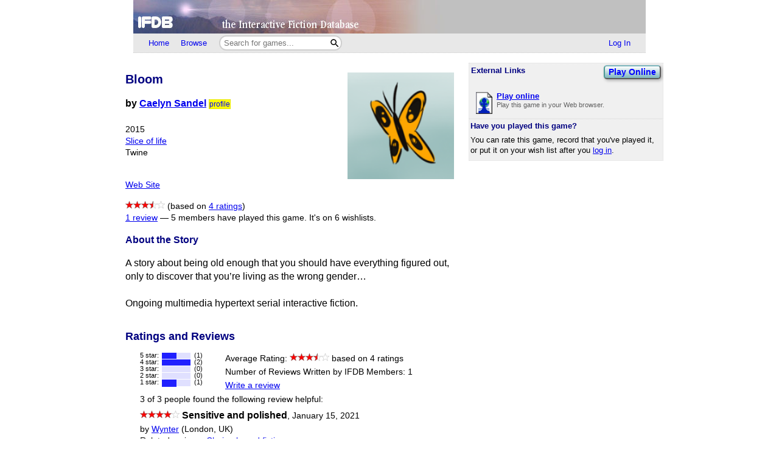

--- FILE ---
content_type: text/html; charset=utf-8
request_url: https://ifdb.org/viewgame?id=uw8h1ouqh4ecgyjx
body_size: 7544
content:
<html lang="en">
<head>
    <meta charset="utf-8">
    <link rel="apple-touch-icon" sizes="180x180" href="/favicons/apple-touch-icon.png">
    <link rel="icon" type="image/png" sizes="32x32" href="/favicons/favicon-32x32.png">
    <link rel="icon" type="image/png" sizes="16x16" href="/favicons/favicon-16x16.png">
    <link rel="manifest" href="/favicons/site.webmanifest">
    <link rel="shortcut icon" href="/favicon.ico">
    <meta name="theme-color" content="#000000">

   <link rel="search" type="application/opensearchdescription+xml"
         title="IFDB Search Plugin"
         href="https://ifdb.org/plugins/ifdb-opensearchdesc.xml">
   <script src="/ifdbutil.js?t=1736157376"></script>
   <meta name="description" content="IFDB is a game catalog and recommendation engine for Interactive Fiction, also known as Text Adventures. IFDB is a collaborative, wiki-style community project.  Members can contribute game listings, reviews, recommendations, and more.">
   <title>Bloom - Details</title>
   <link rel="stylesheet" href="/ifdb.css?t=1755109851">   <script type="module" src="/viewgame.js?t=1731687198"></script><meta property="og:site_name" content="IFDB" /><meta property="og:type" content="website" /><meta property="og:url" content="https://ifdb.org/viewgame?id=uw8h1ouqh4ecgyjx" /><meta property="og:title" content="Bloom" /><meta property="og:description" content="A story about being old enough that you should have everything figured out, only to discover that you’re living as the wrong gender…  Ongoing multimedia hypertext serial interactive fiction." /><meta property="og:image" content="https://ifdb.org/coverart?id=uw8h1ouqh4ecgyjx&amp;version=2"/><link rel="canonical" href="https://ifdb.org/viewgame?id=uw8h1ouqh4ecgyjx" />
<script type="text/javascript" nonce="1rYexsEJ">
function checkReadMoreSections() {
    const windowHeight = window.outerHeight ?
        Math.min(window.innerHeight, window.outerHeight)
        : window.innerHeight;
    document.querySelectorAll('.readMore').forEach(section => {
        const expand = section.querySelector('.expand');
        if (!section.style.maxHeight && section.scrollHeight > windowHeight * 0.8) {
            expand.style.display = 'block';
        } else {
            expand.style.display = '';
        }
    })
}

addEventListener('resize', checkReadMoreSections);

addEventListener('DOMContentLoaded', () => {
    document.querySelectorAll('.readMore').forEach(section => {
        const expand = section.querySelector('.expand');
        const button = expand.querySelector('button');
        button.addEventListener('click', () => {
            expand.style.display = '';
            section.style.maxHeight = section.scrollHeight + 'px';
            section.addEventListener('transitionend', () => {
                section.style.maxHeight = 'max-content';
            });
        });
    });
    checkReadMoreSections();
})
</script>
   <script type="text/javascript" nonce="1rYexsEJ">
<!--

function ckboxGetObj(id)
{
    return document.getElementById('ckBox' + id);
}

function ckboxClick(id, onUpdateFunc)
{
    const elem = ckboxGetObj(id);
    if (onUpdateFunc)
        onUpdateFunc(id, elem.checked);
}
//-->
</script>
   <meta name="viewport" content="width=device-width, initial-scale=1.0">
   </head>
<body>

<div class="topctl">
    <a href="/" aria-label="Home">
        <div class="topbar"></div>
    </a>
    <div id="main-nav-wrapper" class="prerender-moderate">
        <nav id="main-nav" class="main-nav">
            <div class="nav-left">
                <a id="topbar-home" href="/">Home</a>
                <a id="topbar-browse" href="/search?browse">Browse</a>
                <form class= "searchbar-wrapper" method="get" action="/search" name="search" role="search">
                        <input id="topbar-searchbar" type="search" name="searchbar" placeholder="Search for games...">
                        <button id="topbar-search-go-button" aria-label="Search"></button>
                </form>
            </div>
            <div class="nav-right">
                <ul>
                                    <li><a id="topbar-login" class="login-link" href="/login?dest=home">Log In</a></li>
                                </ul>
            </div>
        </nav>
        </div>
</div>

<script nonce="1rYexsEJ">
    function ToggleMobileMenu() {
        document.querySelector('#main-nav ul').classList.toggle('mobile-hidden');
        document.querySelector('.login-link').classList.toggle('mobile-hidden');
        document.querySelectorAll('#mobile-menu-toggle-button img').forEach(item => item.classList.toggle('mobile-hidden'));
    }

    (()=> {

    // The mobile menu should be closed by default
    ToggleMobileMenu();

    // If javascript is enabled, un-hide the mobile menu button & add the 'mobile-menu' class to the main nav wrapper,
    const toggle = document.querySelector('#mobile-menu-toggle-button');
    if (toggle) {
        toggle.addEventListener('click', function () { ToggleMobileMenu(); });    
        toggle.classList.remove('hidden');
        document.querySelector('#main-nav-wrapper').classList.add('mobile-menu');
    }

})()

</script>

<div class="main">
<script type="text/javascript" nonce="1rYexsEJ">
<!--

function sendReviewVote(reviewID, vote)
{
    jsonSend(`reviewvote?id=${reviewID}&vote=${vote}`,
             `voteMsg_${reviewID}`,
             () => displayReviewVote(reviewID, vote));
}
function displayReviewVote(reviewID, vote)
{
    if (vote != null)
    {
        if (vote == "R")
        {
            document.getElementById("voteStat_" + reviewID).innerHTML = "";
            document.getElementById("voteRemove_" + reviewID).innerHTML = "";
        }
        else {
            document.getElementById("voteStat_" + reviewID).innerHTML =
                    "<br>(You voted "
                    + (vote == 'Y' ? "Yes" : "No")
                    + ")";
            document.getElementById("voteRemove_" + reviewID).innerHTML = "<a href=\"needjs\">Remove vote</a> &nbsp; ";
            document.getElementById("voteRemove_" + reviewID).querySelector('a').addEventListener('click', function (event) {
                event.preventDefault();
                sendReviewVote(reviewID, 'R');
            })
        }
    }
    else {
        document.getElementById("voteRemove_" + reviewID).innerHTML = "";
    }
}


var curPopupMenu = null;
function popVoteMenu(reviewID)
{
    closePopupMenu(null);
    curPopupMenu = document.getElementById("voteMenu_" + reviewID);
    curPopupMenu.style.display = "inline";
}

var oldDocMouseDown = document.onmousedown;
document.onmousedown = mdClosePopupMenu;
function mdClosePopupMenu(event)
{
    var targ;
    if (!event)
        event = window.event;
    if (event.target)
        targ = event.target;
    else if (event.srcElement)
        targ = event.srcElement;
    else if (targ.nodeType == 3)
        targ = targ.parentNode;
    while (targ != null && targ != curPopupMenu)
        targ = targ.parentNode;

    closePopupMenu(targ);
    if (oldDocMouseDown)
        oldDocMouseDown();
}
function closePopupMenu(targ)
{
    if (curPopupMenu)
    {
        if (targ != curPopupMenu)
        {
            curPopupMenu.style.display = "none";
            curPopupMenu.parentNode.style.display = "none";
            curPopupMenu.parentNode.style.display = "inline";
            curPopupMenu = null;
        }
    }
}
function popupMenuKey(e, id)
{
    var ch = (window.event || e.keyCode ? e.keyCode : e.which);
    if (ch == 27)
    {
        closePopupMenu(null);
        document.getElementById('voteMenuLink_' + id).focus();
        return false;
    }
    return true;
}

//-->
</script>
<style nonce="1rYexsEJ">
.reviews__moreOptions {
    display: inline;
    position: relative;
}
.reviews__voteMenu {
    display: none;
    position: absolute;
    left: 0px;
    z-index: 20000;
}
.reviews__separator {
    height: 1ex;
}
</style>
<div id='viewgame-body'>
<div class="downloadfloat">    <div class="readMore">
    <section class="downloads" id="externalLinks">
        <div>
              <h3>External Links</h3>
                    <div class='viewgame__foundGame'><a href="https://inurashii.com/bloom/" target="_blank" title="Play this game right now in your browser. No installation is required." class="fancy-button viewgame__playOnline">Play Online</a><br></div>                 </div>

                   <ul class="downloadlist"><li><a href="https://inurashii.com/bloom/"><img class="fileIcon" src="fileformat?geticon=53"></a><div class='downloaditem'>
              <a href="https://inurashii.com/bloom/"><b>Play online</b></a><br><span class=fmtnotes>Play this game in your Web browser.</span></div></li></ul>    </section>
    <div class="expand"><button>Read More</button></div>
    </div>

   
        <table class=gamerightbar>
   <tr>
      <td>
         <h3>Have you played this game?</h3>
            You can rate this game, record that you've played it, or put it on your wish list after you <a href="login?dest=viewgame?id=uw8h1ouqh4ecgyjx">log in</a>.      </td>
   </tr>
</table>

    </div>

<div class='viewgame__mainSummary'>
                 <p>
         <section id="viewgame__header" cellspacing=0 cellpadding=0 border=0>
                          <div class=coverart>

              <a href="/viewgame?coverart&id=uw8h1ouqh4ecgyjx&ldesc">
                 <style nonce='1rYexsEJ'>.coverart__img { max-width: 35vw; height: auto; }</style><img class='coverart__img' loading='lazy' srcset="/coverart?id=uw8h1ouqh4ecgyjx&thumbnail=175x175&version=2, /coverart?id=uw8h1ouqh4ecgyjx&thumbnail=263x263&version=2 1.5x, /coverart?id=uw8h1ouqh4ecgyjx&thumbnail=350x350&version=2 2x, /coverart?id=uw8h1ouqh4ecgyjx&thumbnail=525x525&version=2 3x" src="/coverart?id=uw8h1ouqh4ecgyjx&thumbnail=175x175&version=2" height=175 width=175 border=0 alt="">              </a>
           </div>
               
           <div>
              <h1>Bloom</h1>

              <b>by <a href="search?searchfor=author%3ACaelyn+Sandel">Caelyn Sandel</a> </b><a class=authorProfileLink href="showuser?id=sed6r6di8gow4tp1" title="View Caelyn Sandel's profile">profile</a><b></b><br><br>
                  <div class=details>
                                          2015<br>                     <a href="search?searchfor=genre:Slice+of+life">Slice of life</a><br>                     Twine<br>                     <div class="viewgame__externalLinksDiv"><span class='viewgame__externalLinksAnchor'><a href="https://inurashii.com/bloom/" target="_blank" title="Play this game right now in your browser. No installation is required." class="fancy-button viewgame__playOnline">Play Online</a> | </span><a href="https://inurashii.com/bloom/">Web Site</a><span class='viewgame__externalLinksAnchor'> | <a href='#externalLinks'>External Links</a></span></div>              </div>
           </div>
         </section>

                  <p>
         <div class=details>
            <span role='img' class='nobr' aria-label='3&frac12; Stars out of 5'><img height=13 src='/img/star-checked.svg'><img height=13 src='/img/star-checked.svg'><img height=13 src='/img/star-checked.svg'><picture><source srcset='/img/dark-images/star-half-checked.svg' media='(prefers-color-scheme: dark)'><img height=13 class='star-half-checked' src='/img/star-half-checked.svg'></picture><picture><source srcset='/img/dark-images/star-unchecked.svg' media='(prefers-color-scheme: dark)'><img height=13 class='star-unchecked' src='/img/star-unchecked.svg'></picture></span> (based on <a href="viewgame?id=uw8h1ouqh4ecgyjx&ratings" title="View all ratings and reviews for this game">4 ratings</a>)<br><a href="#memberReviews">1 review</a> &mdash; <a id=playlistCount href='whoselist?game=uw8h1ouqh4ecgyjx&type=playlist' class='silent'>5 members have played this game.</a> <a id=wishlistCount href='whoselist?game=uw8h1ouqh4ecgyjx&type=wishlist' class='silent'>It's on 6 wishlists.</a><script type="text/javascript" nonce="1rYexsEJ">
<!--
function updatePlaylistCount(n)
{
    if (n === null || n === undefined)
        return;
    document.getElementById("playlistCount").innerHTML =
        "" + (n == 0 ? "No" : n) + " member" + (n == 1 ? " has" : "s have")
        + " played this game.";
}
function updateWishlistCount(n)
{
    if (n === null || n === undefined)
        return;
    document.getElementById("wishlistCount").innerHTML =
        (n == 0 ? "It's not on any wish lists yet" :
         "It's on " + n + " wishlist" + (n == 1 ? "." : "s."));
}
</script>
         </div>

         <h3>About the Story</h3>
         <div class="readMore"><p>A story about being old enough that you should have everything figured out, only to discover that you’re living as the wrong gender… <br> <br>Ongoing multimedia hypertext serial interactive fiction.</p>
            <div class="expand"><button>Read More</button></div>
        </div>

</div>


         <a name='memberReviews'></a><h2>Ratings and Reviews</h2><div class=indented><style nonce='1rYexsEJ'>
.viewgame__histogramEnd { padding-left: 2em; }
</style>
<table border=0 cellspacing=0 cellpadding=0><tr valign=top><td valign=top><table class=ratingHistogram border=0 cellspacing=0 cellpadding=0><tr><td>5&nbsp;star:</td><td><div class=ratingHistoBox><div class='ratingHistoBar ratingHistoBar5'><style nonce='1rYexsEJ'>
.ratingHistoBar5 { width: 50%; }
</style>
</div></div></td><td align=right>(1)</td></tr><tr><td>4&nbsp;star:</td><td><div class=ratingHistoBox><div class='ratingHistoBar ratingHistoBar4'><style nonce='1rYexsEJ'>
.ratingHistoBar4 { width: 100%; }
</style>
</div></div></td><td align=right>(2)</td></tr><tr><td>3&nbsp;star:</td><td><div class=ratingHistoBox><div class='ratingHistoBar ratingHistoBar3'><style nonce='1rYexsEJ'>
.ratingHistoBar3 { width: 0%; }
</style>
</div></div></td><td align=right>(0)</td></tr><tr><td>2&nbsp;star:</td><td><div class=ratingHistoBox><div class='ratingHistoBar ratingHistoBar2'><style nonce='1rYexsEJ'>
.ratingHistoBar2 { width: 0%; }
</style>
</div></div></td><td align=right>(0)</td></tr><tr><td>1&nbsp;star:</td><td><div class=ratingHistoBox><div class='ratingHistoBar ratingHistoBar1'><style nonce='1rYexsEJ'>
.ratingHistoBar1 { width: 50%; }
</style>
</div></div></td><td align=right>(1)</td></tr></table></td><td class="viewgame__histogramEnd" valign=top><div class=details>Average Rating: <span role='img' class='nobr' aria-label='3&frac12; Stars out of 5'><img height=13 src='/img/star-checked.svg'><img height=13 src='/img/star-checked.svg'><img height=13 src='/img/star-checked.svg'><picture><source srcset='/img/dark-images/star-half-checked.svg' media='(prefers-color-scheme: dark)'><img height=13 class='star-half-checked' src='/img/star-half-checked.svg'></picture><picture><source srcset='/img/dark-images/star-unchecked.svg' media='(prefers-color-scheme: dark)'><img height=13 class='star-unchecked' src='/img/star-unchecked.svg'></picture></span> based on 4 ratings<br>Number of Reviews Written by IFDB Members: 1<br></div><div class=details><a href="review?id=uw8h1ouqh4ecgyjx&userid=">Write a review</a></div></td></tr></table><div class=smallhead><div class=details>3 of
                  3 people found the following review helpful:
                 </div></div><span role='img' class='nobr' aria-label='4 Stars out of 5'><img height=13 src='/img/star-checked.svg'><img height=13 src='/img/star-checked.svg'><img height=13 src='/img/star-checked.svg'><img height=13 src='/img/star-checked.svg'><picture><source srcset='/img/dark-images/star-unchecked.svg' media='(prefers-color-scheme: dark)'><img height=13 class='star-unchecked' src='/img/star-unchecked.svg'></picture></span> <b>Sensitive and polished</b><span class=details>, <a class="silent" href="viewgame?id=uw8h1ouqh4ecgyjx&review=56568" title="Direct link to this review">January 15, 2021</a></span><br><div class=smallhead><div class=details>by <a href="showuser?id=m96qhzynsultlnu">Wynter</a> (London, UK)</div><div class=details>Related reviews: <a href="allreviews?id=m96qhzynsultlnu&tag=Choice-based+fiction">Choice-based fiction</a></div></div><style nonce='1rYexsEJ'>.review__body { max-width: 60ch; }</style><div class="readMore review__body" ><p>An interactive novella about coming out as transgender in early adulthood. <br> <br>This is a Twine production that really feels like reading a story.  Although each chapter ultimately leads you through a pre-determined plotline, your ability to make choices gives an added layer of agency to the narrative.  The young protagonist deals with some difficult encounters, but there is a strong note of hope. <br> <br>The addition of music, colour and background graphics makes this an extremely polished production indeed.  It made me realise just what a Twine story can be.</p><div class="expand"><button>Read More</button></div></div><div class=smallfoot><span class=details>You can <a href="login?dest=viewgame%3Fid%3Duw8h1ouqh4ecgyjx%26review%3D56568">log in</a> to rate this review, mute this user, or add a comment.</span></div><br></div><h2><a name="tags"></a>Tags</h2><div class=indented>


<style nonce="1rYexsEJ">
    .viewgame__commonTags { margin-left: 1ex; }
    #myTagList { margin-right: 1ex; }
    #tagStatusSpan { margin-left: 1ex; }
    .viewgame__tagEditorContainer { position:relative;height:0px; }
    .viewgame__tagEditorHeader {
        position:relative;
        padding:2px;
        font-size:80%;
        text-align:center;
    }
    .viewgame__cancel {
        position:absolute;
        top:2px;
        right:0px;
        text-align:right;
    }
    #tagEditor form[name=tagForm], #tagDeletor form[name=tagForm] {
        padding:1ex 1ex 0.5ex 1ex;
        margin:0;
    }
    #editTagTable, #deleteTagTable {
        font-size:85%;
    }
    #myTagFld, #viewgame-add-tags-button {
        vertical-align: middle;
    }
    #viewgame-save-tags-button, #viewgame-save-tags-button-delete {
        margin-top: 1ex;
    }
</style>

<p><span id="tagPre" class=details></span>
<span class='details viewgame__commonTags'>
   - <a href="/showtags?cloud=1&limit=100">View the most common tags</a>
   (<a href="help-tags" target="IFDBHelp"><script nonce='1rYexsEJ'>
document.currentScript.parentElement.addEventListener('click', function (event) {
var result = (function(){ helpWin('help-tags');return false; }).apply(event.target);
if (result === false) event.preventDefault();
});
</script>What's a tag?</a>)
</span></p>
<style nonce="1rYexsEJ">
    .tagTable__container { max-width: 100%; }
</style>
<div class="readMore tagTable__container">
    <div id="tagTable" border=0 class=tags></div>
    <div class="expand"><button>Read More</button></div>
</div>
<span class=details>(<a href="login?dest=viewgame?id=uw8h1ouqh4ecgyjx%23tags">Log in</a> to add your own tags)</span>
<div class="viewgame__tagEditorContainer">
   <div id="tagEditor">
      <div class='viewgame__tagEditorHeader'>
         <div>
            <b>Edit Tags</b>
         </div>
         <div class='viewgame__cancel'>
            <a href="needjs">Cancel<img src="img/blank.gif"
                  class="popup-close-button"></a>
         </div>
      </div>
      <form name="tagForm" class="edittagsform" data-tag-button="add">
         <script type="text/javascript" nonce="1rYexsEJ">
          document.currentScript.parentElement.addEventListener('submit', function (event) {
            event.preventDefault();
            addTags();
          })
        </script>
        <span class=details>
         <a href="/search?tag" target="_blank">Search all tags on IFDB</a> | <a href="/showtags" target="_blank">View all tags on IFDB</a>
        </span>
        <br><br>
         <span class=details>Tags you added are shown below with
            checkmarks.  To remove one of your tags, simply
            un-check it.
         </span>
         <table id="editTagTable" border=0 class=tags>
         </table>
         <br>
         <span class=details>
         Enter new tags here (use commas to separate tags):<br>
         </span>
         <input type=text size=50 id="myTagFld">
         <button class="fancy-button"
            id="viewgame-add-tags-button"
            name="addTags">Add</button>
        <br>
         <button src="img/blank.gif" class="fancy-button"
            id="viewgame-save-tags-button"
            name="saveTags">Save Changes</button>
      </form>
   </div>
</div>

<div class="viewgame__tagEditorContainer">
<div id="tagDeletor">
<div class='viewgame__tagEditorHeader'>
<div>
   <b>Delete Tags</b>
</div>
<div class='viewgame__cancel'>
   <a href="needjs">Cancel<img src="img/blank.gif"
         class="popup-close-button"></a>
</div>
</div>
<form name="tagForm" data-tag-button="add">
<span class=details></span>
<table id="deleteTagTable" border=0 class=tags>
</table>
<button class="fancy-button"
   id="viewgame-save-tags-button-delete"
   name="saveTags">Save Changes</button>
</form>
</div>
</div>

<script type="module" nonce="1rYexsEJ">
import {initTagTable} from './viewgame.js';

var dbTagList = [{"tag":"dynamic fiction","tagcnt":1,"gamecnt":55,"isMine":0},{"tag":"episodic","tagcnt":1,"gamecnt":7,"isMine":0},{"tag":"first person","tagcnt":1,"gamecnt":356,"isMine":0},{"tag":"multimedia","tagcnt":1,"gamecnt":32,"isMine":0},{"tag":"music","tagcnt":1,"gamecnt":381,"isMine":0},{"tag":"realism","tagcnt":1,"gamecnt":9,"isMine":0},{"tag":"serialized","tagcnt":1,"gamecnt":3,"isMine":0},{"tag":"slow","tagcnt":1,"gamecnt":80,"isMine":0},{"tag":"sound","tagcnt":1,"gamecnt":652,"isMine":0},{"tag":"trans protagonist","tagcnt":1,"gamecnt":50,"isMine":0}];

initTagTable("uw8h1ouqh4ecgyjx", dbTagList, );
//-->
</script>
</div>         <h2>Game Details</h2>
         <div class=indented>
            <span class=notes>
               Language: English (en-us)<br>               First Publication Date: May 25, 2015<br>               Current Version: <i>Unknown</i><br>
               License: Freeware<br>               Development System: <a href="search?searchfor=system:Twine">Twine</a><br>                                             
            </span>
            <span class=notes><a href="help-ifid" target="IFDBHelp"><script nonce='1rYexsEJ'>
document.currentScript.parentElement.addEventListener('click', function (event) {
var result = (function(){ helpWin('help-ifid');return false; }).apply(event.target);
if (result === false) event.preventDefault();
});
</script>IFID</a>: <i>Unknown</i></span><br>            <span class=notes>
              <a href="help-tuid" target="IFDBHelp"><script nonce='1rYexsEJ'>
document.currentScript.parentElement.addEventListener('click', function (event) {
var result = (function(){ helpWin('help-tuid');return false; }).apply(event.target);
if (result === false) event.preventDefault();
});
</script>TUID</a>:
                 uw8h1ouqh4ecgyjx            </span><br>

            
         </div><h2><i>Bloom</i> on IFDB</h2><div class=indented><h3>Polls</h3>The following polls include votes for <i>Bloom</i>:<div class=indented><p><a href="poll?id=bop8ky8vpzk8nmw6"><b>Games that could use more reviews</b></a> by <a href="showuser?id=nufzrftl37o9rw5t">MathBrush</a><br><span class=notes>I love to review games. Let me know if you&#039;ve made a game that needs more reviews, or can suggest someone else&#039;s!    I might not be personally able to review every game due to time, content, or platform, but I&#039;ll try!</span><p><a href="poll?id=70jgy0wgtfoyyw11"><b>For Your Consideration - XYZZY-eligible innovation uses of 2015</b></a> by <a href="showuser?id=bqk2yzvxxxbxz3xo">Brendan Patrick Hennessy</a><br><span class=notes>This is for suggesting games released in 2015 which you think might be worth considering for Best Use of Innovation in the XYZZY awards.     This is not a zeroth-round nomination. The category will still be text-entry, and games not...</span></div></div>
<h2>RSS Feeds</h2>
<a class="rss-icon" href="viewgame?id=uw8h1ouqh4ecgyjx&reviews&rss">
    New member reviews</a>
<br><a class="rss-icon" href="viewgame?id=uw8h1ouqh4ecgyjx&downloads&rss">
    Updates to external links</a>
<br><a class="rss-icon" href="viewgame?id=uw8h1ouqh4ecgyjx&news&rss">
    All updates to this page</a>

<br clear=all><br>
           <hr class=dots>
           <span class=notes>
              <i>This is version 2 of this page, edited by <a href="showuser?id=cbwakavqcc79ui27">Zape</a>
                 on 3 May 2024 at 7:03am.</i>
              - <a href="viewgame?history&id=uw8h1ouqh4ecgyjx">View Update History</a>
              - <a href="editgame?&id=uw8h1ouqh4ecgyjx">Edit This Page</a>
              - <a href="editnews?type=G&source=uw8h1ouqh4ecgyjx">Add a News Item</a>
              - <a href="delgame?id=uw8h1ouqh4ecgyjx">Delete This Page</a>
           </span></div>
<div class="footer prerender-moderate">
<a class="nav" id="footer-home" href="/">IFDB Home</a> |
<a class="nav" id="footer-contact" href="/contact">Contact Us</a> |
<a class="nav" id="footer-coc" href="/code-of-conduct">Code of Conduct</a> |
<a class="nav" id="footer-tos" href="/tos">Terms of Service</a> |
<a class="nav" id="footer-privacy" href="/privacy">Privacy</a> |
<a class="nav" id="footer-copyright" href="/copyright">Copyrights &amp; Trademarks</a> |
<a class="nav" id="footer-api" href="/api/">API</a>
<div class="iftf-donation">
    <div>
        <a href="https://iftechfoundation.org/"><img class="iftf invert" alt="Interactive Fiction technology Foundation" src="/img/iftf-logo.svg"></a>
    </div>
    <div>
        IFDB is managed by the <a href="https://iftechfoundation.org/">Interactive Fiction Technology Foundation</a>.
        It is funded by <a href="https://iftechfoundation.org/give/">the donations of IF supporters like you</a>.
        All donations go to support the operation of this web site and IFTF's other services.
        <form action="https://www.paypal.com/donate" method="post" target="_top">
            <input type="hidden" name="hosted_button_id" value="2CZJEA3PXM3QS" />
            <input class="Donate" type="submit" value="Donate with PayPal">
        </form>
    </div>
</div>
</div>

</div>
<script defer src="https://static.cloudflareinsights.com/beacon.min.js/vcd15cbe7772f49c399c6a5babf22c1241717689176015" integrity="sha512-ZpsOmlRQV6y907TI0dKBHq9Md29nnaEIPlkf84rnaERnq6zvWvPUqr2ft8M1aS28oN72PdrCzSjY4U6VaAw1EQ==" nonce="1rYexsEJ" data-cf-beacon='{"version":"2024.11.0","token":"1b1fba2d80fa481b88a08a27b9f2ee55","r":1,"server_timing":{"name":{"cfCacheStatus":true,"cfEdge":true,"cfExtPri":true,"cfL4":true,"cfOrigin":true,"cfSpeedBrain":true},"location_startswith":null}}' crossorigin="anonymous"></script>
</body>
</html>

